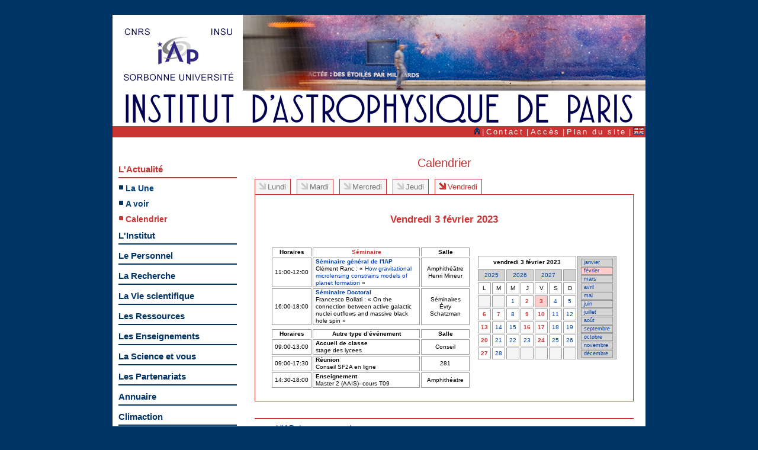

--- FILE ---
content_type: text/html; charset=UTF-8
request_url: http://www.iap.fr/actualites/calendrier/calendrier.php?date=03-02-2023
body_size: 16441
content:
<!DOCTYPE HTML PUBLIC "-//W3C//DTD HTML 4.01 Transitional//EN" "http://www.w3.org/TR/html4/loose.dtd">
﻿﻿﻿﻿﻿﻿ ﻿﻿﻿﻿<html>  
<head>
  <meta http-equiv="Content-Type" content="text/html; charset=utf-8">   
  <meta name="keywords" Content="IAP, INSTITUT D'ASTROPHYSIQUE DE PARIS, ASTRONOMIE, ASTROPHYSIQUE, MC1, MC2, MC3">  
  <meta name="description" Content="AZERTY-QWERTY">  
  <meta name="robots" Content="index, follow, all">  
  <meta name="revisit-after" Content="15 days">  
  <meta name="language" Content="fr">  
  <title>Actualités - Calendrier</title> 
  <link href="http://www.iap.fr/rss.xml" rel="alternate" title="iap rss feed" type="application/rss+xml">
  <!--base.css doit etre appelee en premier-->
  <link rel="stylesheet" href="/wstyles/base.css" type="text/css" media="all">  
  <link rel="stylesheet" href="/wstyles/navigation.css" type="text/css" media="screen">
  <link rel="stylesheet" href="/wstyles/misenpage.css" type="text/css" media="screen">  
  <link rel="stylesheet" href="/wstyles/modele.css" type="text/css" media="screen">
  <link rel="stylesheet" href="/actualites/param_style.css" type="text/css" media="screen">
  <!--MANQUE CSS IMPRESSION-->
  <link rel="stylesheet" href="/wstyles/site_externe.css" type="text/css" media="screen">  
  <script type="text/javascript" language="javascript">  
  <!--//--><![CDATA[//><!--  
  //include ($racine . "zprivat/_fctjscript.txt");
  //--><!]]>  
  </script>  
  </head>  
  <body>  
  <a name="HAUT"></a>  
  <!--1 DEBUT DOCUMENT-->
  <div id="global">  
    <!--1 DEBUT ENTETE-->
  <div id="entete">
  <map name="bandeau_logos" id="bandeau_logos">
<area target="_blank" alt="Site internet du CNRS" coords="20, 23, 63, 35" shape="rect" href="http://www.cnrs.fr" />
<area target="_blank" alt="Site internet de l'INSU-CNRS" coords="168, 23, 192, 35" href="http://www.insu.cnrs.fr/" shape="rect" coords="168, 23, 192, 35" />
<area href="http://www.iap.fr/" shape="rect" coords="80, 30, 150, 90" />
<area target="_blank" alt="Site internet de SORBONNE-UNIVERSITÉ" href="https://www.sorbonne-universite.fr/" shape="rect" coords="19, 100, 205, 111" />
<area href="http://www.iap.fr/" shape="rect" coords="218, 0, 899, 127" />
</map>
	<img src="/wimages/diaporama/bandeau-03.jpg" alt="Bandeau-IAP"   usemap="#bandeau_logos" border="0"></a>  <img src="/wimages/titreIAP.png" width="900" height="60" border="0" alt="logoIAP">
  </div>
  <!--2 FIN ENTETE-->   
  <!--1 DEBUT ARIANE-->
  <div id="ariane">	<a href="/"><img src="/wimages/version_accueil.png" width="9" height="12" alt="accueil"></a>
	﻿|&#160;<a href="/accueil/contacts/contacts.php">Contact</a>
|&#160;<a href="/accueil/acces/acces.php">Accès</a>
|&#160;<a href="/accueil/plan_site/plan_site.php">Plan du site</a>
|&#160;<a href="http://www.iap.fr/actualites/calendrier/calendrier.php?date=03-02-2023&amp;langue=en"><img src="/wimages/version_en.gif" width="19" height="12" alt="drapeau"></a>
</div>
  <!--2 FIN ARIANE-->
  <!--1 DEBUT CONTENU-->
  <div id="centre">
    <!--1 DEBUT NAVIGATION PRINCIPALE-->
  <div id="navigation">
    <!--1 DEBUT NAVIGATION PRINCIPALE-MENU-->
  <ul id="menu">﻿﻿<li><a class="niveau_1 rub_choix" href="/actualites/laune/laune.php">L'Actualit&eacute;</a>
<ul class="rubrique">
<li><a class="niveau_2" href="/actualites/laune/laune.php">La Une</a></li>
<li><a class="niveau_2" href="/actualites/avoir/avoir.php">A voir</a></li>
<li><a class="niveau_2 rub_choix"  href="/actualites/calendrier/calendrier.php">Calendrier</a></li>
</ul>
</li>
<li><a class="niveau_1 couleur_institut" href="/institut/presentation/presentation.php">L'Institut</a></li>
<li><a class="niveau_1 couleur_personnel" href="/personnel/recherche/recherche.php">Le Personnel</a></li>
<li><a class="niveau_1 couleur_recherche" href="/recherche/programmes/programmes.php">La Recherche</a></li>
<li><a class="niveau_1 couleur_vie_scientifique" href="/vie_scientifique/seminaires/seminaires.php">La Vie scientifique</a></li>
<li><a class="niveau_1 couleur_ressources" href="/ressources/biblio/biblio.php">Les Ressources</a></li>
<li><a class="niveau_1 couleur_enseignement" href="/enseignement/metiers/metiers_astronomie.php">Les Enseignements</a></li>
<li><a class="niveau_1 couleur_science" href="/science/conferences/conferences.php">La Science et vous</a></li>
<li><a class="niveau_1 couleur_partenariats" href="/partenariats/presentation/presentation.php">Les Partenariats</a></li>
<li><a class="niveau_1 couleur_annuaire" href="/accueil/annuaire/annuaire.php">Annuaire</a></li>
<li><a class="niveau_1 couleur_climaction" href="/accueil/redirection_climaction.php">Climaction</a></li>
<li><a class="niveau_1 couleur_intranet" href="/accueil/redirection_intranet.php">Intranet</a></li>
</li>
<li><p class="social">Suivre l'IAP</p></li>
<a href="https://bsky.app/profile/iap.fr" target="_blank"><img src="/wimages/logo32_bluesky.png" width="32" height="32" alt="bluesky"></a>&nbsp;<a href="https://social.numerique.gouv.fr/@astroiap" target="_blank"><img src="/wimages/logo32-mastodon.png" width="32" height="32" alt="mastodon"></a>
<a href="https://www.facebook.com/astroIAP/" target="_blank"><img src="/wimages/logo32-facebook.png" width="32" height="32" alt="facebook"></a>&nbsp;<a href="https://www.youtube.com/c/InstitutdAstrophysiquedeParis" target="_blank"><img src="/wimages/logo32-youtube.png" width="32" height="32" alt="youtube"></a>
<a href="http://www2.iap.fr/users/hivon/calendars/index.html" target="_blank"><img src="/wimages/ics-file-format-symbol.png" width="32" height="32" alt="youtube"></a>
﻿  </ul>
  <!--2 FIN NAVIGATION PRINCIPALE-MENU-->
  <!--1 DEBUT NAVIGATION PRINCIPALE-RECHERCHE-->
  <!--
  <div>
  <form action="" method="post" id="menu_recherche_mc">
  <input name="page" value="recherche" type="hidden">
  <input type="text" class="champ" name="recherche" id="recherche" value="Rechercher / Search" onfocus="this.value='';">
  <input type="submit" class="soumettre" value="&gt;">
  </form>
  </div>
  -->
  <!--2 FIN NAVIGATION PRINCIPALE-RECHERCHE-->
    </div>
  <!--2 FIN NAVIGATION PRINCIPALE-->
    <!--1 DEBUT TEXTE-COLONNE UNIQUE-->
  <div id="unique">
  <h2 class="titre">Calendrier</h2>
<!--TEXTE-DEBUT-->
<div id="onglets">
<ul>
<li><a href="?date=30-01-2023" class="">Lundi</a></li>
<li><a href="?date=31-01-2023" class="">Mardi</a></li>
<li><a href="?date=01-02-2023" class="">Mercredi</a></li>
<li><a href="?date=02-02-2023" class="">Jeudi</a></li>
<li><a href="?date=03-02-2023" class="choix">Vendredi</a></li>
</ul>
</div>
<br class="mop">
<ul class="programme">
<li>
<h3 class="intertitre" style="text-align: center;">Vendredi 3 février 2023</h3>
<p>&nbsp;</p>
<table border="0">
<tr>
<td style="border: none;">

<table width="98%">
<tr><th width="15%">Horaires</th><th><font color="#cc3333">Séminaire</th><th width="25%">Salle</th></tr>
<tr><td nowrap><center>11:00-12:00</center></td><td><b><a target="_blank" href="/vie_scientifique/seminaires/seminaires.php?nom=Seminaire_IAP">Séminaire général de l'IAP</a></b><br>Clément Ranc : &laquo; <a target="_blank" href="/vie_scientifique/seminaires/resumes.php?nom_seminaire=Seminaire IAP&numero=4131">How gravitational microlensing constrains models of planet formation</a> &raquo;</td><td align="center">Amphithéâtre Henri Mineur</td></tr><tr><td nowrap><center>16:00-18:00</center></td><td><b><a target="_blank" href="/vie_scientifique/journal-clubs/journal-clubs.php?nom=Journal-club_Doctorants">Séminaire Doctoral</a></b><br>Francesco Bollati : &laquo; On the connection between active galactic nuclei outflows and massive black hole spin &raquo;</td><td align="center"> Séminaires Évry Schatzman</td></tr></table><table width="98%">
<tr><th width="15%">Horaires</th><th>Autre type d’événement</th><th width="25%">Salle</th></tr>
<tr><td nowrap><center>09:00-13:00</center></td><td><b>Accueil de classe</b><br>stage des lycees</td><td align="center"> Conseil</td></tr><tr><td nowrap><center>09:00-17:30</center></td><td><b>Réunion</b><br>Conseil SF2A en ligne</td><td align="center"> 281</td></tr><tr><td nowrap><center>14:30-18:00</center></td><td><b>Enseignement</b><br>Master 2 (AAIS)- cours T09</td><td align="center">Amphithéatre</td></tr></table></td>
<td valign="top" align="right" style="border: none; width: 190px;">

﻿<table width="180" border="0" cellspacing="2" cellpadding="1" style="width: 180px;">
<tr bgcolor="#ffffff">
<th colspan="7" valign="middle">
vendredi 3 février 2023<br>
</th>
<td bgcolor="#d3d3d3" rowspan="10" valign="top">
<table width="" border="0" cellspacing="1" cellpadding="1">
<tr bgcolor="#d3d3d3">
<td width="70">
<a href="/actualites/calendrier/calendrier.php?date=3-1-2023">janvier</a>
</td>
</tr>
<tr bgcolor="#FFCCCC">
<td width="70">
<a href="/actualites/calendrier/calendrier.php?date=3-2-2023">f&eacute;vrier</a>
</td>
</tr>
<tr bgcolor="#d3d3d3">
<td width="70">
<a href="/actualites/calendrier/calendrier.php?date=3-3-2023">mars</a>
</td>
</tr>
<tr bgcolor="#d3d3d3">
<td width="70">
<a href="/actualites/calendrier/calendrier.php?date=3-4-2023">avril</a>
</td>
</tr>
<tr bgcolor="#d3d3d3">
<td width="70">
<a href="/actualites/calendrier/calendrier.php?date=3-5-2023">mai</a>
</td>
</tr>
<tr bgcolor="#d3d3d3">
<td width="70">
<a href="/actualites/calendrier/calendrier.php?date=3-6-2023">juin</a>
</td>
</tr>
<tr bgcolor="#d3d3d3">
<td width="70">
<a href="/actualites/calendrier/calendrier.php?date=3-7-2023">juillet</a>
</td>
</tr>
<tr bgcolor="#d3d3d3">
<td width="70">
<a href="/actualites/calendrier/calendrier.php?date=3-8-2023">ao&ucirc;t</a>
</td>
</tr>
<tr bgcolor="#d3d3d3">
<td width="70">
<a href="/actualites/calendrier/calendrier.php?date=3-9-2023">septembre</a>
</td>
</tr>
<tr bgcolor="#d3d3d3">
<td width="70">
<a href="/actualites/calendrier/calendrier.php?date=3-10-2023">octobre</a>
</td>
</tr>
<tr bgcolor="#d3d3d3">
<td width="70">
<a href="/actualites/calendrier/calendrier.php?date=3-11-2023">novembre</a>
</td>
</tr>
<tr bgcolor="#d3d3d3">
<td width="70">
<a href="/actualites/calendrier/calendrier.php?date=3-12-2023">d&eacute;cembre</a>
</td>
</tr>
</table>
</td>
</tr>
<tr bgcolor="#d3d3d3">
<td colspan="2" align="center">
<a href="/actualites/calendrier/calendrier.php?date=3-2-2025">2025</a>
</td>
<td colspan="2" align="center">
<a href="/actualites/calendrier/calendrier.php?date=3-2-2026">2026</a>
</td>
<td colspan="2" align="center">
<a href="/actualites/calendrier/calendrier.php?date=3-2-2027">2027</a>
</td>
<td>&#160;</td>
</tr>
<tr bgcolor="#ffffff">
<td align="center" width="65">L</td>
<td align="center" width="65">M</td>
<td align="center" width="65">M</td>
<td align="center" width="65">J</td>
<td align="center" width="65">V</td>
<td align="center" width="65">S</td>
<td align="center" width="65">D</td>
</tr>
<tr>
<td bgcolor="#f5f5f5">&nbsp;</td>
<td bgcolor="#f5f5f5">&nbsp;</td>
<td align="center">
<a href="/actualites/calendrier/calendrier.php?date=01-02-2023">1</a>
</td>
<td align="center">
<a href="/actualites/calendrier/calendrier.php?date=02-02-2023"><font color="#cc3333"><b>2</font></b></a>
</td>
<td align="center" bgcolor="#FFCCCC">
<a href="/actualites/calendrier/calendrier.php?date=03-02-2023"><font color="#cc3333"><b>3</font></b></a>
</td>
<td align="center">
<a href="/actualites/calendrier/calendrier.php?date=04-02-2023">4</a>
</td>
<td align="center">
<a href="/actualites/calendrier/calendrier.php?date=05-02-2023">5</a>
</td>
</tr>
<td align="center">
<a href="/actualites/calendrier/calendrier.php?date=06-02-2023"><font color="#cc3333"><b>6</font></b></a>
</td>
<td align="center">
<a href="/actualites/calendrier/calendrier.php?date=07-02-2023"><font color="#cc3333"><b>7</font></b></a>
</td>
<td align="center">
<a href="/actualites/calendrier/calendrier.php?date=08-02-2023">8</a>
</td>
<td align="center">
<a href="/actualites/calendrier/calendrier.php?date=09-02-2023"><font color="#cc3333"><b>9</font></b></a>
</td>
<td align="center">
<a href="/actualites/calendrier/calendrier.php?date=10-02-2023"><font color="#cc3333"><b>10</font></b></a>
</td>
<td align="center">
<a href="/actualites/calendrier/calendrier.php?date=11-02-2023">11</a>
</td>
<td align="center">
<a href="/actualites/calendrier/calendrier.php?date=12-02-2023">12</a>
</td>
</tr>
<td align="center">
<a href="/actualites/calendrier/calendrier.php?date=13-02-2023"><font color="#cc3333"><b>13</font></b></a>
</td>
<td align="center">
<a href="/actualites/calendrier/calendrier.php?date=14-02-2023">14</a>
</td>
<td align="center">
<a href="/actualites/calendrier/calendrier.php?date=15-02-2023">15</a>
</td>
<td align="center">
<a href="/actualites/calendrier/calendrier.php?date=16-02-2023"><font color="#cc3333"><b>16</font></b></a>
</td>
<td align="center">
<a href="/actualites/calendrier/calendrier.php?date=17-02-2023"><font color="#cc3333"><b>17</font></b></a>
</td>
<td align="center">
<a href="/actualites/calendrier/calendrier.php?date=18-02-2023">18</a>
</td>
<td align="center">
<a href="/actualites/calendrier/calendrier.php?date=19-02-2023">19</a>
</td>
</tr>
<td align="center">
<a href="/actualites/calendrier/calendrier.php?date=20-02-2023"><font color="#cc3333"><b>20</font></b></a>
</td>
<td align="center">
<a href="/actualites/calendrier/calendrier.php?date=21-02-2023">21</a>
</td>
<td align="center">
<a href="/actualites/calendrier/calendrier.php?date=22-02-2023">22</a>
</td>
<td align="center">
<a href="/actualites/calendrier/calendrier.php?date=23-02-2023">23</a>
</td>
<td align="center">
<a href="/actualites/calendrier/calendrier.php?date=24-02-2023"><font color="#cc3333"><b>24</font></b></a>
</td>
<td align="center">
<a href="/actualites/calendrier/calendrier.php?date=25-02-2023">25</a>
</td>
<td align="center">
<a href="/actualites/calendrier/calendrier.php?date=26-02-2023">26</a>
</td>
</tr>
<td align="center">
<a href="/actualites/calendrier/calendrier.php?date=27-02-2023"><font color="#cc3333"><b>27</font></b></a>
</td>
<td align="center">
<a href="/actualites/calendrier/calendrier.php?date=28-02-2023">28</a>
</td>
<td bgcolor="#f5f5f5">&nbsp;</td>
<td bgcolor="#f5f5f5">&nbsp;</td>
<td bgcolor="#f5f5f5">&nbsp;</td>
<td bgcolor="#f5f5f5">&nbsp;</td>
<td bgcolor="#f5f5f5">&nbsp;</td>
</tr>
</td>
</tr>
</table>
</td>
</tr>
</table>

</li>
</ul>
	<!--1 DEBUT EN SAVOIR PLUS-->
	<p>&nbsp;</p>
	<hr class="separateur">
	<h4 class="soustitre"></h4>
	<ul class="texte">
			<li><a href="http://www2.iap.fr/users/hivon/calendars/index.html" target="_new">L'IAP dans vos agendas</a></li>
			</ul>
	<!--2 FIN EN SAVOIR PLUS-->
	<!--TEXTE-FIN-->
  </div>
  <!--2 FIN TEXTE-COLONNE UNIQUE-->
  ﻿  </div>
  <!--2 FIN CONTENU-->
  <div id="logos">
 <!--<p class="logo_cnrs"><a href="http://www.cnrs.fr" target="_blank"><img src="/wimages/logo_cnrs.jpg" width="80" height="80" alt="cnrs"></a></p>-->
  <!--<p class="logo_upmc"><a href="http://www.upmc.fr" target="_blank"><img src="/wimages/logo_upmc.jpg" width="160" height="80" alt="upmc"></a></p>-->
  <div class="logo_tutelle">
  <a href="http://www.cnrs.fr" target="_blank"><img src="/wimages/logo_cnrs.jpg" width="80" height="80" alt="cnrs"></a>&nbsp;
  <a href="https://www.sorbonne-universite.fr/" target="_blank"><img src="/wimages/sorbonne-universite-LOGO_web_iap_160px.jpg" width="160" height="65" alt="Sorbone Université"></a>
  </div>
  <!--<div class="logo_partenaire">
  Membre des LabEx ILP et ESEP<br>
  <a href="http://ilp.upmc.fr/" target="_blank"><img src="/wimages/logos/logo_ilp.png" width="65" height="40" alt="ilp"></a>&nbsp;
  </div>-->
  </div>
  <!--2 FIN PIED-LOGO-->
  <!--1 DEBUT PIED-INFORMATION-->
  <div id="pied">
  <p>
  UMR7095 - Institut d'Astrophysique de Paris - 98 bis boulevard Arago - 75014 Paris - Tél. 33 (1) 44 32 80 00 - Fax 33 (1) 44 32 80 01
  ﻿|&#160;<a href="/accueil/contacts/contacts.php">Contact</a>
|&#160;<a href="/accueil/acces/acces.php">Accès</a>
|&#160;<a href="/accueil/plan_site/plan_site.php">Plan du site</a>
&#160;|&#160;</p>
<p id="infos_site">Mise en page 2010&#160;|&#160;<a href="/accueil/mentions/mentions.php#cookies">Gestion des cookies</a>
&#160;|&#160;<a href="/accueil/mentions/mentions.php">Mentions légales</a>
  &#160;|&#160;
  </p>
  </div>
  <!--2 FIN PIED-INFORMATION-->
  </div>
  <!--2 FIN DOCUMENT-->
  <a name="BAS"></a>
  </body>
  </html>
  